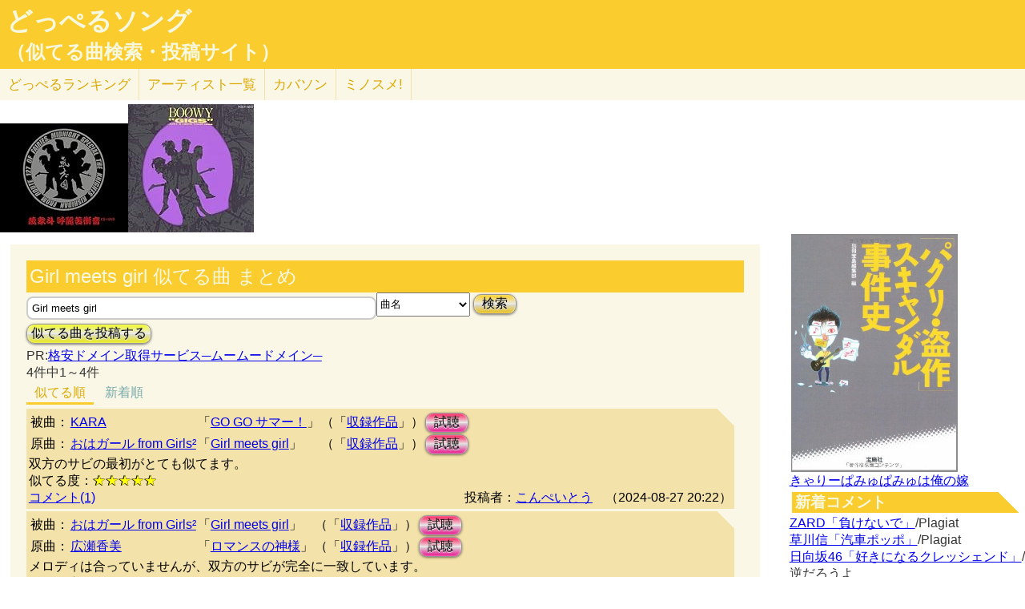

--- FILE ---
content_type: text/html; charset=UTF-8
request_url: http://lightwill.main.jp/hc/doppelsong/Girl+meets+girl/2
body_size: 7836
content:
<!DOCTYPE html>
<html lang="ja">
<head>
<meta http-equiv="Content-Type" content="text/html; charset=utf-8" />
<meta name="viewport" content="width=device-width, initial-scale=1.0">
<meta name="description" content="(全4件)KARA「GO GO サマー！」とおはガール from Girls²「Girl meets girl」双方のサビの最初がとても似てます。 おはガール from Girls²「Girl meets girl」と広瀬香美「ロマンスの神様」メロディは合っていませんが、双方のサビ……"> 
<link rel="canonical" href="/hc/doppelsong/Girl%20meets%20girl/2"/><meta http-equiv="Content-Style-Type" content="text/css" />
<meta http-equiv="Content-Script-Type" content="text/javascript">
<meta property="og:title" content="Girl meets girl 似てる曲 まとめ｜どっぺるソング(似てる曲検索・投稿サイト)" />
<meta property="og:description" content="(全4件)KARA「GO GO サマー！」とおはガール from Girls²「Girl meets girl」双方のサビの最初がとても似てます。 おはガール from Girls²「Girl meets girl」と広瀬香美「ロマンスの神様」メロディは合っていませんが、双方のサビ……" />
<meta property="og:url" content="http://lightwill.main.jp/hc/doppelsong/Girl%20meets%20girl/2" />
<meta property="og:image" content="http://lightwill.main.jp/hc/img/doppel.png" /> 
<meta name="twitter:card" content="summary" />
<meta name="twitter:site" content="@brilliantwish" />

        <title>Girl meets girl 似てる曲 まとめ｜どっぺるソング(似てる曲検索・投稿サイト)</title>
        <link rel="stylesheet" type="text/css" href="/hc/css/default.css" />        <link rel="stylesheet" type="text/css" href="/hc/css/common.css?v19" />
                <script src="//ajax.googleapis.com/ajax/libs/jquery/1.11.0/jquery.min.js"></script>
</head>
<body id="top">
<!-- Google tag (gtag.js) -->
<script async src="https://www.googletagmanager.com/gtag/js?id=G-1C3P978KM1"></script>
<script>
  window.dataLayer = window.dataLayer || [];
  function gtag(){dataLayer.push(arguments);}
  gtag('js', new Date());

  gtag('config', 'G-1C3P978KM1');
</script>
<div id="fb-root"></div>
<script>(function(d, s, id) {
  var js, fjs = d.getElementsByTagName(s)[0];
  if (d.getElementById(id)) return;
  js = d.createElement(s); js.id = id;
  js.src = "//connect.facebook.net/ja_JP/sdk.js#xfbml=1&version=v2.5";
  fjs.parentNode.insertBefore(js, fjs);
}(document, 'script', 'facebook-jssdk'));</script>
<div id="headerArea">
<h1 id="site_title"><a href="/hc/doppelsong">どっぺるソング</a></h1>
<h2 id="site_sub_title"><a href="/hc/doppelsong">（似てる曲検索・投稿サイト）</a></h2>
</div>
<ul id="subMenu">
  <li><a href="/hc/doppelsong/ranking">どっぺる<span class="sp-br">ランキング</span></a></li>
  <li class="only-sp"><a href="#new-comment">新着<span class="sp-br">コメント</span></a></li>
  <!--<li class="only-sp"><a href="/hc/doppelsong#access-ranking">アクセスランキング</a></li>-->
  <li><a href="/hc/doppelsong/artist_list">アーティスト<span class="sp-br">一覧</span></a></li>
  <li><a href="/hc/coversong">カバソン</a></li>
  <li><a href="/minosume/">ミノスメ!</a></li>
</ul>
<div id="doppelJacket">
  <a href="https://www.amazon.co.jp/dp/B005UQFQDU?tag=lightwillmain-22&linkCode=osi&th=1&psc=1" target="_blank"><img src="https://m.media-amazon.com/images/I/41XoPIdZgjL._SL160_.jpg"></a><a href="https://www.amazon.co.jp/dp/B00005GLCR?tag=lightwillmain-22&linkCode=osi&th=1&psc=1" target="_blank"><img src="https://m.media-amazon.com/images/I/51gXlpnC4+L._SL160_.jpg"></a>
  </div>
<div id="contentsArea">
<div id="guide" style="display:none;">
『どっぺるソング』は似てる曲検索・投稿サイトです。似てる曲（リスペクト,オマージュ,サンプリング,パクリ,盗作…）を検索・投稿することができます。「あれ？この曲誰かの曲に似てるな？」と思ったときに検索して下さい。「この曲はあの曲に似てる！」と気づいたら投稿して下さい。
</div>
<h2 class="pageTitle">Girl meets girl 似てる曲 まとめ</h2>
<span id="searchWrap"><input id="searchBox" class="typeahead" type="text" name="searchKey" size="50" value="Girl meets girl"></span>
<select id="stype" name="stype">
  <option value="0">検索対象:すべて</option>
  <option value="1">アーティスト名</option>
  <option value="2" selected>曲名</option>
  <option value="3">収録作品名</option>
  <option value="4">投稿者</option>
</select>
<button class="orangeBtn" onclick="search()">検索</button>
<br>
<button class="yellowBtn" onclick="location.href='/hc/doppelsong/post'">似てる曲を投稿する</button><br/>
PR:<a href="https://px.a8.net/svt/ejp?a8mat=2HWLBR+A94X8Q+348+1BNQZ6" target="_blank" rel="nofollow">格安ドメイン取得サービス─ムームードメイン─</a>
<img border="0" width="1" height="1" src="https://www11.a8.net/0.gif?a8mat=2HWLBR+A94X8Q+348+1BNQZ6" alt=""><br/>
4件中1～4件<br/>
<div class="pg-area only-pc">
</div>
<ul class="orderMenu">
<li><a href="/hc/doppelsong/Girl%20meets%20girl/2"class="active">似てる順</a></li>
<li><a href="/hc/doppelsong/Girl%20meets%20girl/2?orderBy=new">新着順</a></li>
</ul>
<dl class="accordion">
<div class="doppel-item">
<table>
<tr><th>被曲：</th>
<td><a href="/hc/doppelsong/KARA/1">KARA</a></td>
<td>「<a href="/hc/doppelsong/GO%20GO%20%E3%82%B5%E3%83%9E%E3%83%BC%EF%BC%81/2">GO GO サマー！</a>」</td>
<td>（「<a target="_blank" href="http://www.amazon.co.jp/gp/search?ie=UTF8&camp=247&creative=1211&index=music&keywords=KARA%20GO%20GO%20%E3%82%B5%E3%83%9E%E3%83%BC%EF%BC%81&linkCode=ur2&tag=54sparallworl-22">収録作品</a>」）</td>
<td><button class="pinkBtn" onClick="window.open(&quot;https://www.youtube.com/results?search_type=&search_query=KARA%2BGO%20GO%20%E3%82%B5%E3%83%9E%E3%83%BC%EF%BC%81&quot;)">試聴</button></td></tr>
<tr><th>原曲：</th>
<td><a href="/hc/doppelsong/%E3%81%8A%E3%81%AF%E3%82%AC%E3%83%BC%E3%83%AB%20from%20Girls%C2%B2/1">おはガール from Girls²</a></td>
<td>「<a href="/hc/doppelsong/Girl%20meets%20girl/2">Girl meets girl</a>」</td>
<td>（「<a target="_blank" href="http://www.amazon.co.jp/gp/search?ie=UTF8&camp=247&creative=1211&index=music&keywords=%E3%81%8A%E3%81%AF%E3%82%AC%E3%83%BC%E3%83%AB%20from%20Girls%C2%B2%2BGirl%20meets%20girl&linkCode=ur2&tag=54sparallworl-22">収録作品</a>」）</td>
<td><button class="pinkBtn" onClick="window.open(&quot;https://www.youtube.com/results?search_type=&search_query=%E3%81%8A%E3%81%AF%E3%82%AC%E3%83%BC%E3%83%AB%20from%20Girls%C2%B2%2BGirl%20meets%20girl&quot;)">試聴</button></td></tr>
</table>
<p class="doppel-comment">双方のサビの最初がとても似てます。</p>
<span>似てる度：<span class="star">★★★★★</span></span><br/>
<div class="doppel-poster">投稿者：<a href="/hc/doppelsong/%E3%81%93%E3%82%93%E3%81%BA%E3%81%84%E3%81%A8%E3%81%86/4">こんぺいとう</a>　（2024-08-27 20:22）</div>
<dt value="15281">コメント(1)</dt>

<dd>
<div id="cm15281">
</div>
<hr/>
<form action="/hc/doppelsong/post_comment" class="cmpost" method="post" accept-charset="utf-8"><div style="display:none;"><input type="hidden" name="_method" value="POST" /></div>投稿者名：<input name="data[Dp_comment][poster]" type="text" maxlength="20" id="Dp_commentPoster" /><br/>
 コメント ：<textarea name="data[Dp_comment][comment]" id="Dp_commentComment" ></textarea></br>
<div class="input select"><label for="Dp_commentOrgStar">似てる度：</label><select name="data[Dp_comment][org_star]" id="Dp_commentOrgStar">
<option value="0" selected="selected">（評価する場合は選択）</option>
<option value="5">★★★★★（とても似てる）</option>
<option value="4">★★★★（結構似てる）</option>
<option value="3">★★★（まあまあ似てる）</option>
<option value="2">★★（あんまり似てない）</option>
<option value="1">★（全然似てない）</option>
</select></div></br>
<input type="hidden" name="data[Dp_comment][doppel_id]" value="15281" id="Dp_commentDoppelId" /><div class="submit"><input type="submit" value="投稿" /></div></form></dd>
</div>
<div class="doppel-item">
<table>
<tr><th>被曲：</th>
<td><a href="/hc/doppelsong/%E3%81%8A%E3%81%AF%E3%82%AC%E3%83%BC%E3%83%AB%20from%20Girls%C2%B2/1">おはガール from Girls²</a></td>
<td>「<a href="/hc/doppelsong/Girl%20meets%20girl/2">Girl meets girl</a>」</td>
<td>（「<a target="_blank" href="http://www.amazon.co.jp/gp/search?ie=UTF8&camp=247&creative=1211&index=music&keywords=%E3%81%8A%E3%81%AF%E3%82%AC%E3%83%BC%E3%83%AB%20from%20Girls%C2%B2%20Girl%20meets%20girl&linkCode=ur2&tag=54sparallworl-22">収録作品</a>」）</td>
<td><button class="pinkBtn" onClick="window.open(&quot;https://www.youtube.com/results?search_type=&search_query=%E3%81%8A%E3%81%AF%E3%82%AC%E3%83%BC%E3%83%AB%20from%20Girls%C2%B2%2BGirl%20meets%20girl&quot;)">試聴</button></td></tr>
<tr><th>原曲：</th>
<td><a href="/hc/doppelsong/%E5%BA%83%E7%80%AC%E9%A6%99%E7%BE%8E/1">広瀬香美</a></td>
<td>「<a href="/hc/doppelsong/%E3%83%AD%E3%83%9E%E3%83%B3%E3%82%B9%E3%81%AE%E7%A5%9E%E6%A7%98/2">ロマンスの神様</a>」</td>
<td>（「<a target="_blank" href="http://www.amazon.co.jp/gp/search?ie=UTF8&camp=247&creative=1211&index=music&keywords=%E5%BA%83%E7%80%AC%E9%A6%99%E7%BE%8E%2B%E3%83%AD%E3%83%9E%E3%83%B3%E3%82%B9%E3%81%AE%E7%A5%9E%E6%A7%98&linkCode=ur2&tag=54sparallworl-22">収録作品</a>」）</td>
<td><button class="pinkBtn" onClick="window.open(&quot;https://www.youtube.com/results?search_type=&search_query=%E5%BA%83%E7%80%AC%E9%A6%99%E7%BE%8E%2B%E3%83%AD%E3%83%9E%E3%83%B3%E3%82%B9%E3%81%AE%E7%A5%9E%E6%A7%98&quot;)">試聴</button></td></tr>
</table>
<p class="doppel-comment">メロディは合っていませんが、双方のサビが完全に一致しています。</p>
<span>似てる度：<span class="star">★★★★★</span></span><br/>
<div class="doppel-poster">投稿者：<a href="/hc/doppelsong/%E3%82%B6%E3%83%BB%E3%83%AC%E3%83%83%E3%83%89/4">ザ・レッド</a>　（2024-02-04 06:18）</div>
<dt value="13062">コメント(0)</dt>

<dd>
<div id="cm13062">
</div>
<hr/>
<form action="/hc/doppelsong/post_comment" class="cmpost" method="post" accept-charset="utf-8"><div style="display:none;"><input type="hidden" name="_method" value="POST" /></div>投稿者名：<input name="data[Dp_comment][poster]" type="text" maxlength="20" id="Dp_commentPoster" /><br/>
 コメント ：<textarea name="data[Dp_comment][comment]" id="Dp_commentComment" ></textarea></br>
<div class="input select"><label for="Dp_commentOrgStar">似てる度：</label><select name="data[Dp_comment][org_star]" id="Dp_commentOrgStar">
<option value="0" selected="selected">（評価する場合は選択）</option>
<option value="5">★★★★★（とても似てる）</option>
<option value="4">★★★★（結構似てる）</option>
<option value="3">★★★（まあまあ似てる）</option>
<option value="2">★★（あんまり似てない）</option>
<option value="1">★（全然似てない）</option>
</select></div></br>
<input type="hidden" name="data[Dp_comment][doppel_id]" value="13062" id="Dp_commentDoppelId" /><div class="submit"><input type="submit" value="投稿" /></div></form></dd>
</div>
<div class="doppel-item">
<table>
<tr><th>被曲：</th>
<td><a href="/hc/doppelsong/%E3%81%8A%E3%81%AF%E3%82%AC%E3%83%BC%E3%83%AB%20from%20Girls2/1">おはガール from Girls2</a></td>
<td>「<a href="/hc/doppelsong/Girl%20meets%20Girl/2">Girl meets Girl</a>」</td>
<td>（「<a target="_blank" href="http://www.amazon.co.jp/gp/search?ie=UTF8&camp=247&creative=1211&index=music&keywords=%E3%81%8A%E3%81%AF%E3%82%AC%E3%83%BC%E3%83%AB%20from%20Girls2%20Girl%20meets%20Girl&linkCode=ur2&tag=54sparallworl-22">Girl meets Girl</a>」）</td>
<td><button class="pinkBtn" onClick="window.open(&quot;https://www.youtube.com/results?search_type=&search_query=%E3%81%8A%E3%81%AF%E3%82%AC%E3%83%BC%E3%83%AB%20from%20Girls2%2BGirl%20meets%20Girl&quot;)">試聴</button></td></tr>
<tr><th>原曲：</th>
<td><a href="/hc/doppelsong/magical%C2%B2/1">magical²</a></td>
<td>「<a href="/hc/doppelsong/magical%20dream/2">magical dream</a>」</td>
<td>（「<a target="_blank" href="http://www.amazon.co.jp/gp/search?ie=UTF8&camp=247&creative=1211&index=music&keywords=magical%C2%B2%20MAGICAL%E2%98%86BEST%20Complete%20magical2%20Songs&linkCode=ur2&tag=54sparallworl-22">MAGICAL☆BEST -Complete magical2 Songs-</a>」）</td>
<td><button class="pinkBtn" onClick="window.open(&quot;https://www.youtube.com/results?search_type=&search_query=magical%C2%B2%2Bmagical%20dream&quot;)">試聴</button></td></tr>
</table>
<p class="doppel-comment">あまりパクリではないですが似てます。続編って感じです。（小川桜花ちゃん（星奈シオリ役）、鶴屋美咲（花守ミツキの時に歌ってる曲です。マジマジョピュアーズの時です。</p>
<span>似てる度：<span class="star">★★★</span></span><br/>
<div class="doppel-poster">投稿者：<a href="/hc/doppelsong/%E3%82%B7%E3%83%B3%E3%83%90/4">シンバ</a>　（2020-03-12 17:37）</div>
<dt value="4608">コメント(3)</dt>

<dd>
<div id="cm4608">
</div>
<hr/>
<form action="/hc/doppelsong/post_comment" class="cmpost" method="post" accept-charset="utf-8"><div style="display:none;"><input type="hidden" name="_method" value="POST" /></div>投稿者名：<input name="data[Dp_comment][poster]" type="text" maxlength="20" id="Dp_commentPoster" /><br/>
 コメント ：<textarea name="data[Dp_comment][comment]" id="Dp_commentComment" ></textarea></br>
<div class="input select"><label for="Dp_commentOrgStar">似てる度：</label><select name="data[Dp_comment][org_star]" id="Dp_commentOrgStar">
<option value="0" selected="selected">（評価する場合は選択）</option>
<option value="5">★★★★★（とても似てる）</option>
<option value="4">★★★★（結構似てる）</option>
<option value="3">★★★（まあまあ似てる）</option>
<option value="2">★★（あんまり似てない）</option>
<option value="1">★（全然似てない）</option>
</select></div></br>
<input type="hidden" name="data[Dp_comment][doppel_id]" value="4608" id="Dp_commentDoppelId" /><div class="submit"><input type="submit" value="投稿" /></div></form></dd>
</div>
<div class="doppel-item">
<table>
<tr><th>被曲：</th>
<td><a href="/hc/doppelsong/%E3%81%8A%E3%81%AF%E3%82%AC%E3%83%BC%E3%83%AB%20from%20Girls2/1">おはガール from Girls2</a></td>
<td>「<a href="/hc/doppelsong/Girl%20meets%20Girl/2">Girl meets Girl</a>」</td>
<td>（「<a target="_blank" href="http://www.amazon.co.jp/gp/search?ie=UTF8&camp=247&creative=1211&index=music&keywords=%E3%81%8A%E3%81%AF%E3%82%AC%E3%83%BC%E3%83%AB%20from%20Girls2%20Girl%20meets%20Girl&linkCode=ur2&tag=54sparallworl-22">Girl meets Girl</a>」）</td>
<td><button class="pinkBtn" onClick="window.open(&quot;https://www.youtube.com/results?search_type=&search_query=%E3%81%8A%E3%81%AF%E3%82%AC%E3%83%BC%E3%83%AB%20from%20Girls2%2BGirl%20meets%20Girl&quot;)">試聴</button></td></tr>
<tr><th>原曲：</th>
<td><a href="/hc/doppelsong/KARA/1">KARA</a></td>
<td>「<a href="/hc/doppelsong/GO%21GO%20%E3%82%B5%E3%83%9E%E3%83%BC/2">GO!GO サマー</a>」</td>
<td>（「<a target="_blank" href="http://www.amazon.co.jp/gp/search?ie=UTF8&camp=247&creative=1211&index=music&keywords=KARA%20GO%20GO%20%E3%82%B5%E3%83%9E%E3%83%BC%21&linkCode=ur2&tag=54sparallworl-22">GO GO サマー!</a>」）</td>
<td><button class="pinkBtn" onClick="window.open(&quot;https://www.youtube.com/results?search_type=&search_query=KARA%2BGO%21GO%20%E3%82%B5%E3%83%9E%E3%83%BC&quot;)">試聴</button></td></tr>
</table>
<p class="doppel-comment">サビが似てます。</p>
<span>似てる度：<span class="star">★★★★</span></span><br/>
<div class="doppel-poster">投稿者：<a href="/hc/doppelsong/%E3%82%B7%E3%83%B3%E3%83%90/4">シンバ</a>　（2020-12-03 18:10）</div>
<dt value="5065">コメント(0)</dt>

<dd>
<div id="cm5065">
</div>
<hr/>
<form action="/hc/doppelsong/post_comment" class="cmpost" method="post" accept-charset="utf-8"><div style="display:none;"><input type="hidden" name="_method" value="POST" /></div>投稿者名：<input name="data[Dp_comment][poster]" type="text" maxlength="20" id="Dp_commentPoster" /><br/>
 コメント ：<textarea name="data[Dp_comment][comment]" id="Dp_commentComment" ></textarea></br>
<div class="input select"><label for="Dp_commentOrgStar">似てる度：</label><select name="data[Dp_comment][org_star]" id="Dp_commentOrgStar">
<option value="0" selected="selected">（評価する場合は選択）</option>
<option value="5">★★★★★（とても似てる）</option>
<option value="4">★★★★（結構似てる）</option>
<option value="3">★★★（まあまあ似てる）</option>
<option value="2">★★（あんまり似てない）</option>
<option value="1">★（全然似てない）</option>
</select></div></br>
<input type="hidden" name="data[Dp_comment][doppel_id]" value="5065" id="Dp_commentDoppelId" /><div class="submit"><input type="submit" value="投稿" /></div></form></dd>
</div>
<br/>
</dl>
  <ul id="moreLink">
    <li><a class="arrow arrowDp" href="/hc/doppelsong/KARA/1">KARAの似てる曲</a>をもっと見る</li>
    <li><a class="arrow arrowDp" href="/hc/doppelsong/%E3%81%8A%E3%81%AF%E3%82%AC%E3%83%BC%E3%83%AB%20from%20Girls%C2%B2/1">おはガール from Girls²の似てる曲</a>をもっと見る</li>
    <li><a class="arrow arrowDp" href="/hc/doppelsong/%E5%BA%83%E7%80%AC%E9%A6%99%E7%BE%8E/1">広瀬香美の似てる曲</a>をもっと見る</li>
    <li><a class="arrow arrowDp" href="/hc/doppelsong/%E3%81%8A%E3%81%AF%E3%82%AC%E3%83%BC%E3%83%AB%20from%20Girls2/1">おはガール from Girls2の似てる曲</a>をもっと見る</li>
    <li><a class="arrow arrowDp" href="/hc/doppelsong/magical%C2%B2/1">magical²の似てる曲</a>をもっと見る</li>
  </ul>

<div class="snsWrap">
<ul class="listBtnSh">
  <li class="listBtnItem listBtnItemSns">
    <p class="listBtnText">
      <a class="fb" href="http://www.facebook.com/share.php?u=http://lightwill.main.jp/hc/doppelsong/Girl meets girl/2" onclick="window.open(this.href, 'FBwindow', 'width=650, height=450, menubar=no, toolbar=no, scrollbars=yes'); return false;">facebook</a>
    </p>
  </li>
  <li class="listBtnItem listBtnItemSns">
    <p class="listBtnText">
      <a class="twitter" href="http://twitter.com/share?url=https%3A%2F%2Flightwill.main.jp%2Fhc%2Fdoppelsong%2FGirl%2520meets%2520girl&text=Girl%20meets%20girl%20%E4%BC%BC%E3%81%A6%E3%82%8B%E6%9B%B2%20%E3%81%BE%E3%81%A8%E3%82%81&hashtags=%E3%81%A9%E3%81%A3%E3%81%BA%E3%82%8B%E3%82%BD%E3%83%B3%E3%82%B0" target="_blank">twitter</a>
    </p>
  </li>
  <li class="listBtnItem listBtnItemSns only-sp">
    <p class="listBtnText">
      <a class="line" href="http://line.me/R/msg/text/?Girl meets girl 似てる曲 まとめhttp://lightwill.main.jp/hc/doppelsong/Girl meets girl/2">LINE</a>
    </p>
  </li>
</ul>
</div>
<div class="pg-area">
</div>
<a href="/hc/doppelsong/">トップへ</a>　<a href="/hc/doppelsong/artist_list">アーティスト一覧</a>　<a href="/hc/doppelsong/ranking">どっぺるランキング</a>　<a href="/hc/coversong">カバソン</a>　<a href="/minosume/">ミノスメ!（おすすめ投稿）</a>
<br/>
</div>

<div id="searchArea">
<div id="pickup" style="height:300px">
<a href="https://www.amazon.co.jp/dp/4796668160?tag=lightwillmain-22&linkCode=osi&th=1&psc=1" target="_blank"><img src="https://m.media-amazon.com/images/I/51-Pca48xbL._SL500_.jpg"></a>
  </div>
<a href="/yome/yomepage/%E3%81%8D%E3%82%83%E3%82%8A%E3%83%BC%E3%81%B1%E3%81%BF%E3%82%85%E3%81%B1%E3%81%BF%E3%82%85">きゃりーぱみゅぱみゅは俺の嫁</a><br/>
<h3 id="new-comment">新着コメント</h3>
<a href="/hc/doppelsong/%E8%B2%A0%E3%81%91%E3%81%AA%E3%81%84%E3%81%A7/2">ZARD「負けないで」</a>/Plagiat<br/>
<a href="/hc/doppelsong/%E6%B1%BD%E8%BB%8A%E3%83%9D%E3%83%83%E3%83%9D/2">草川信「汽車ポッポ」</a>/Plagiat<br/>
<a href="/hc/doppelsong/%E5%A5%BD%E3%81%8D%E3%81%AB%E3%81%AA%E3%82%8B%E3%82%AF%E3%83%AC%E3%83%83%E3%82%B7%E3%82%A7%E3%83%B3%E3%83%89/2">日向坂46「好きになるクレッシェンド」</a>/逆だろうよ<br/>
<a href="/hc/doppelsong/%E3%82%BB%E3%83%AC%E3%83%8A%E3%83%BC%E3%83%87/2">なとり「セレナーデ」</a>/はあ？<br/>
<a href="/hc/doppelsong/%E5%A5%BD%E3%81%8D%E3%81%AB%E3%81%AA%E3%82%8B%E3%82%AF%E3%83%AC%E3%83%83%E3%82%B7%E3%82%A7%E3%83%B3%E3%83%89/2">日向坂46「好きになるクレッシェンド」</a>/ピーちゃん<br/>
<a href="/hc/doppelsong/%E3%82%A2%E3%82%A4%E3%83%8E%E3%82%B3%E3%82%A6%E3%82%B8%E3%83%84/2">SAKURADOLL「アイノコウジツ」</a>/匿名係<br/>
<a href="/hc/doppelsong/%E6%9C%88%E5%85%89%E8%8A%B1/2">Janne Da Arc「月光花」</a>/たくろん<br/>
<a href="/hc/doppelsong/%E5%A5%BD%E3%81%8D%E3%81%AB%E3%81%AA%E3%82%8B%E3%82%AF%E3%83%AC%E3%83%83%E3%82%B7%E3%82%A7%E3%83%B3%E3%83%89/2">日向坂46「好きになるクレッシェンド」</a>/透名<br/>
<a href="/hc/doppelsong/%E3%81%86%E3%81%AA%E3%81%9A%E3%81%8D%E3%83%9E%E3%83%BC%E3%83%81/2">うなずきトリオ「うなずきマーチ」</a>/●●は君だ！<br/>
<a href="/hc/doppelsong/%E3%81%86%E3%81%AA%E3%81%9A%E3%81%8D%E3%83%9E%E3%83%BC%E3%83%81/2">うなずきトリオ「うなずきマーチ」</a>/Plagiat<br/>
<a href="/hc/doppelsong/DAWN%20PURPLE/2">松任谷由実「DAWN PURPLE」</a>/透名<br/>
<a href="/hc/doppelsong/%E5%A5%BD%E3%81%8D%E3%81%99%E3%81%8E%E3%81%A6%E6%BB%85%EF%BC%81/2">M!LK「好きすぎて滅！」</a>/ピーちゃん<br/>
<a href="/hc/doppelsong/%E5%A5%BD%E3%81%8D%E3%81%99%E3%81%8E%E3%81%A6%E6%BB%85%EF%BC%81/2">M!LK「好きすぎて滅！」</a>/期末がヤバイ<br/>
<a href="/hc/doppelsong/%E9%A0%AC%E3%81%AB%E3%81%8B%E3%81%8B%E3%82%8B%E6%B6%99/2">片平なぎさ「頬にかかる涙」</a>/Plagiat<br/>
<a href="/hc/doppelsong/%E3%81%B2%E3%81%A8%E3%81%A4%E3%81%AE%E4%BA%8B%E5%AE%9F/2">片平なぎさ「ひとつの事実」</a>/Plagiat<br/>
<h3 id="access-ranking">アクセスランキング</h3>
1位 <a href="/hc/doppelsong/Super%2BDuper/2">Super+Duper</a><br>
2位 <a href="/hc/doppelsong/%E3%81%9A%E3%81%A3%E3%81%A8/2">ずっと</a><br>
3位 <a href="/hc/doppelsong/ZARD/1">ZARD</a><br>
4位 <a href="/hc/doppelsong/Honto/2">Honto</a><br>
5位 <a href="/hc/doppelsong/%E5%A5%BD%E3%81%8D%E3%81%99%E3%81%8E%E3%81%A6%E6%BB%85%EF%BC%81/2">好きすぎて滅！</a><br>
6位 <a href="/hc/doppelsong/CATCH%21%21%21/2">CATCH!!!</a><br>
7位 <a href="/hc/doppelsong/Mrs.%2BGREEN%2BAPPLE/1">Mrs.+GREEN+APPLE</a><br>
8位 <a href="/hc/doppelsong/Vaundy/1">Vaundy</a><br>
9位 <a href="/hc/doppelsong/1%E6%9C%88%E3%81%AE%E9%9B%A8%E3%82%92%E5%BF%98%E3%82%8C%E3%81%AA%E3%81%84/2">1月の雨を忘れない</a><br>
10位 <a href="/hc/doppelsong/Uptown%2BGirl/2">Uptown+Girl</a><br>
11位 <a href="/hc/doppelsong/%E3%82%A2%E3%83%89%E3%83%AC%E3%83%8A/2">アドレナ</a><br>
12位 <a href="/hc/doppelsong/Top%2BOf%2BThe%2BWorld/2">Top+Of+The+World</a><br>
13位 <a href="/hc/doppelsong/%E5%86%AC%E5%B0%86%E8%BB%8D/2">冬将軍</a><br>
14位 <a href="/hc/doppelsong/%E6%81%8B%E3%81%AE%E3%82%B7%E3%83%A5%E3%83%A9%E3%82%B7%E3%83%A5%E3%82%B7%E3%83%A5/2">恋のシュラシュシュ</a><br>
15位 <a href="/hc/doppelsong/%E7%A6%8F%E5%B1%B1%E9%9B%85%E6%B2%BB/1">福山雅治</a><br><h3 id="ms-recommend">みんなのオススメ</h3>
<a href="/minosume/feature/%E6%A3%AE%E7%BE%85%E4%B8%87%E8%B1%A1">森羅万象のおすすめ</a><br />
<a href="/minosume/feature/%E5%B9%BD%E9%96%89%E3%82%B5%E3%83%86%E3%83%A9%E3%82%A4%E3%83%88">幽閉サテライトのおすすめ</a><br />
<a href="/minosume/feature/%E3%82%A2%E3%83%B3%E3%83%86%E3%82%A3%E3%83%83%E3%82%AF-%E7%8F%88%E7%90%B2%E5%BA%97-">アンティック-珈琲店-のおすすめ</a><br />
<a href="/minosume/feature/%E9%AB%98%E6%A9%8B%E7%94%B1%E7%BE%8E%E5%AD%90">高橋由美子のおすすめ</a><br />
<a href="/minosume/feature/%E8%BE%BA%E8%A6%8B%E3%81%88%E3%81%BF%E3%82%8A">辺見えみりのおすすめ</a><br />
<a href="/minosume/">もっと見る</a><br />
<span class="only-sp"><a href="#headerArea">▲上に戻る</a></span><br/>
<div style="max-height:255px;text-align: center">
<a href="https://jp.mercari.com/item/m94565267046?afid=1341884521" target="_blank"><img src="https://ambassador-system.mercari.com/v1/i?id=m94565267046&svc=m" width="240" height="240" style="object-fit:contain;"></a></div>
</div>

<script>
function search() {
var searchKey = document.getElementById("searchBox").value;
var url = "/hc/doppelsong/" + searchKey;
if (searchKey != "") {
  $stype = $("#stype").val()
  if ($stype > 0) {
    url = url + "/" + $stype;
  }
}
location.href=url;
}

var cmArray = [];
$(function(){
$(".accordion dt").click(function(){
    $(this).next("dd").slideToggle();
    //$(this).closest(".doppel").find("dd").slideToggle();
    cmid = $(this).attr('value');
    if ($.inArray(cmid,cmArray) == -1){
      showComent(cmid);
      cmArray.push(cmid);
    }
    //$(this).next("dd").siblings("dd").slideUp();
    //$(this).toggleClass("open");   
    //$(this).siblings("dt").removeClass("open");
});

    $('.cmpost').submit(function(event) {
        // HTMLでの送信をキャンセル
        event.preventDefault();
        
        // 操作対象のフォーム要素を取得
        var $form = $(this);
        var postCmId = $form.find('input[name="data[Dp_comment][doppel_id]"]').val();
        
        // 送信ボタンを取得
        // （後で使う: 二重送信を防止する。）
        var $button = $form.find('input[type="submit"]');
        
        // 送信
        $.ajax({
            url: $form.attr('action'),
            type: $form.attr('method'),
            data: $form.serialize(),
            timeout: 10000,  // 単位はミリ秒
            
            // 送信前
            beforeSend: function(xhr, settings) {
                // ボタンを無効化し、二重送信を防止
                $button.attr('disabled', true);
            },
            // 応答後
            complete: function(xhr, textStatus) {
                // ボタンを有効化し、再送信を許可
                $button.attr('disabled', false);
            },
            
            // 通信成功時の処理
            success: function(html){
              //$('#cm'+cmid).prepend(html);
              $('#cm'+postCmId).html(html);
              $form[0].reset();
            },
            // 通信失敗時の処理
            error: function() {alert('エラー');}
        });
    });
function cmchg(){
alert($(this).attr('href'));
    return false;
    $.ajax({
      url: $(this).attr('href'),
      dataType: "html",
      cache: false,
      success: function(html){
        $(this).closest('div').html(html);
      }
    });
}
});
</script><div class="clear"></div>
<div>
<span id="show-reason" style="text-decoration: underline;">利用規約</span>
<div id="reason" style="display:none">
似てる曲の投稿、コメント投稿は管理人がチェックした上で公開されます。<br>
スパム、荒らし、誹謗中傷、宣伝など不適切と判断した場合は公開しません。<br>
修正依頼、重複投稿など、公開が不要だと判断した場合も公開しません。<br>
なるべく24時間以内にチェックするようにしますが、数日かかる場合もあるのでご了承ください。<br>
VPNからのアクセス、投稿は禁止とします。<br>
投稿内容の責任は投稿者にあります。当サイトの利用によって生じたトラブルについて、管理人は責任を負いません。<br>
公開可否はすべて管理人の判断によります。<br>
</div>
</div>
<div id="footerArea">
created by <a href="http://lightwill.main.jp/">lightwill</a> on <A HREF="https://px.a8.net/svt/ejp?a8mat=ZWUIW+8D9IA2+348+5YZ76" rel="nofollow">ロリポップ！</A><img border="0" width="1" height="1" src="https://www15.a8.net/0.gif?a8mat=ZWUIW+8D9IA2+348+5YZ76" alt="">
<p id="pageTop"><a href="#top" class="arrowTop"></a></p>
</div>
<script src="/hc/js/typeahead.bundle.min.js"></script>
<script>
function showComent(cmid){
    $.ajax({
      url: "/hc/doppelsong/comment/"+cmid,
      dataType: "html",
      cache: false,
      success: function(html){
        $('#cm'+cmid).append(html);
      }
    });
}
var suggests = new Bloodhound({
  datumTokenizer: Bloodhound.tokenizers.obj.whitespace("pattern"),
  //datumTokenizer: function(obj){return obj.pattern ? obj.pattern.split(/\s+/) : [];},
  //queryTokenizer: Bloodhound.tokenizers.whitespace,
  queryTokenizer: function(input){
    if (!input) return [];
    //全角英数→半角英数
    input = input.replace(/[Ａ-Ｚａ-ｚ０-９]/g,function(s){return String.fromCharCode(s.charCodeAt(0)-0xFEE0)});
    //ひらがな→カタカナ
    input = input.replace(/[\u3041-\u3096]/g, function(s) {return String.fromCharCode(s.charCodeAt(0) + 0x60);});
    return input.split(/\s+/);
  },
  prefetch: '/hc/js/suggests.json?v1'
});
$('#searchWrap .typeahead').typeahead(null, {
  name: 'suggests',
  display: "value",
  limit:10,
  source: suggests
});
  var topBtn = $('#pageTop');
  topBtn.hide();
  $(window).scroll(function () {
    if ($(this).scrollTop() > 100) {
      topBtn.fadeIn();
    } else {
      topBtn.fadeOut();
    }
  });
  topBtn.click(function () {
    $('body,html').animate({
      scrollTop: 0
    }, 500);
    return false;
  });
  
$("#show-reason").click(function(){
    $("#reason").toggle();
});
</script>
</body>
</html>


